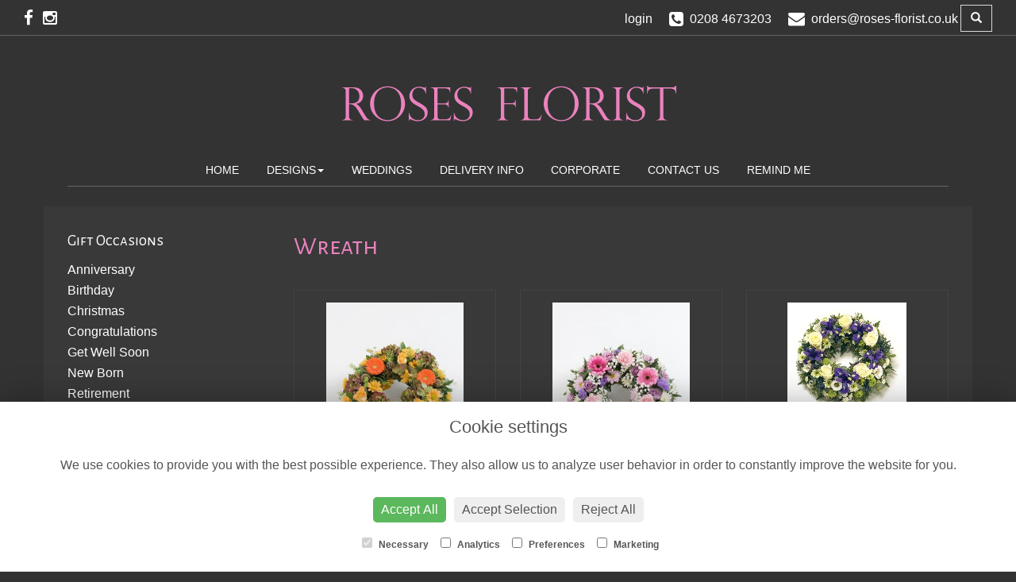

--- FILE ---
content_type: text/html;charset=UTF-8
request_url: https://www.roses-florist.co.uk/category-24/wreath.htm
body_size: 5619
content:
<!DOCTYPE html><html lang="en"><head><meta http-equiv="Content-Type" content="text/html; charset=UTF-8"><meta http-equiv="X-UA-Compatible" content="IE=edge"><meta name="viewport" content="width=device-width, initial-scale=1"><script type="application/ld+json">
    {
      "@context": "https://schema.org",
      "@type": "Florist",
      "url": "https://www.roses-florist.co.uk/",
      "logo": "https://www.roses-florist.co.uk/upload/mt/roses748/images/logos/logo.png",
      "name": "Roses Florist in Chislehurst",   
      "email": "orders@roses-florist.co.uk",
      "telephone": "0208 4673203",
      "address": {
        "@type": "PostalAddress",
    "streetAddress": "4 Royal Parade","addressLocality": "Chislehurst","postalCode":"BR7 6NR","addressCountry":"GB"
  
      },
	"contactPoint": {
	  "@type": "ContactPoint",
	  "telephone": "0208 4673203",
	  "email": "orders@roses-florist.co.uk"
		}
    }
    </script><script src="/upload/scripts/jquery-1.11.3.min.js"></script><script src="/upload/scripts/jquery.browser.min.js"></script><script src="/upload/scripts/jquery.validate.js"></script><script> 

	//storage of this and previous page
	sessionStorage.setItem('from',sessionStorage.getItem("is"));
    sessionStorage.setItem('is',window.location.href);

</script><link rel="shortcut icon" href="/upload/mt/roses748/images/favicon.ico"><link href="/upload/bootstrap/css/bootstrap.min.css" rel="stylesheet"><link href="/upload/styles/styles.css" rel="stylesheet"><link href="/upload/styles/cookie.css" rel="stylesheet"><link href="/upload/mt/roses748/styles/styles-color.css" rel="stylesheet"/><link href="/upload/mt/roses748/styles/styles-custom.css" rel="stylesheet"/><link href="/share/font-awesome/css/fontawesome-all.css" rel="stylesheet"><link href="/share/font-awesome/css/font-awesome.min.css" rel="stylesheet" media="none" onload="if(media!='all')media='all'"><!--[if lt IE 9]><script src="https://oss.maxcdn.com/html5shiv/3.7.2/html5shiv.min.js"></script><script src="https://oss.maxcdn.com/respond/1.4.2/respond.min.js"></script><![endif]--><title>Wreath | Roses Florist in Chislehurst | Chislehurst | </title><meta name="description" content="Roses Florist in Chislehurst offering flower delivery, wedding flowers in the South east of the UK"/>
	<meta property="og:image" content="/mt/roses748/products/category/Wreath_wre1021.jpg"/>
<script async src="https://www.googletagmanager.com/gtag/js?id=UA-27691632-2"></script><script>
  window.dataLayer = window.dataLayer || [];
  function gtag(){dataLayer.push(arguments);}
  gtag('js', new Date());

  gtag('config', 'UA-27691632-2');
</script><script async src="https://www.googletagmanager.com/gtag/js?id=G-RM5N7VEMTW"></script><script>
  window.dataLayer = window.dataLayer || [];
  function gtag(){dataLayer.push(arguments);}
  gtag('js', new Date());

  gtag('config', 'G-RM5N7VEMTW');
</script></head><body class="page"><noscript><p class="highlight" id="jswarning">Javascript is disabled in your browser, please enable it to continue using this website.</p></noscript><ul id="accessibility"><li><a href="/" title="Home" accesskey="1">Return to the Homepage</a><li><a href="#leftNavigator" title="Skip to categories">Skip to categories</a></li><li><a href="#info" accesskey="s" title="Skip to content">Skip to content</a></li><li><a href="#sitemap" accesskey="3" title="Sitemap">View SitemapView Sitemap</a></li></ul><div class="container-fluid navbar-fixed-top head-container designtype page" id="headContainer"><div class="container-fluid"><div class="page-header hidden-xs"><div class="row addressData"><div class="col-xs-6 col-sm-3"><div class="socialHead"><a href="https://www.facebook.com/Roses-Florist-358977284115596/" title="Find us on Facebook" target="_blank"><i class="fa fa-facebook"></i></a><a href="https://www.instagram.com/roses.florist/" target="_blank"><i class="fa fa-instagram"></i></a></div></div><div class="col-xs-6 col-sm-9 text-right"><ul class="list-inline addressData-right"><li><span id="addTel" class="headLogin"><a href="/user-login.htm">login</a></span></li><li><span id="addTel"><a href="tel:0208 4673203"><i class="fa fa-phone-square"></i><span class="hidden-xs">0208 4673203</span></a></span></li><li><span id="addEmail"><a href="mailto:orders@roses-florist.co.uk"><i class="fa fa-envelope"></i><span class="hidden-xs">orders@roses-florist.co.uk</span></a></span></li><li style="padding-left:3px;"><a class="btn btn-header headSearch" data-toggle="collapse" href="#collapseSearch" aria-expanded="false" aria-controls="collapseSearch"><span class="glyphicon glyphicon-search" aria-hidden="true"></span></a></li><button type="button" class="navbar-toggle collapsed" data-toggle="collapse" data-target="#mobilenav" aria-expanded="false" aria-controls="navbar"><span class="sr-only">Toggle navigation</span><span class="icon-bar"></span><span class="icon-bar"></span><span class="icon-bar"></span></button><div class="collapse" id="collapseSearch"><div class="well"><div class="form-group"><div class="input-group"><input type="text" name="searchBy" id="searchBy" class="form-control" placeholder="Search"/><div class="input-group-addon"><a href="javascript:goToPage();">go</a></div></div></div></div></div></ul></div></div></div><div class="container-fluid noPadding hidden-sm hidden-md hidden-lg visible-xs-*"><div class="row addressDataMobile"><div class="col-xs-2 headerTel"><span><a href="tel:0208 4673203"><i class="fa fa-phone-square"></i></a></span></div><div class="col-xs-2 headerEmail"><span><a href="mailto:orders@roses-florist.co.uk"><i class="fa fa-envelope"></i></a></span></div><div class="col-xs-2 headerCart"></div><div class="col-xs-2 headerSearch"><a data-toggle="collapse" class="searchButton" href="#collapseSearch2" aria-expanded="false" aria-controls="collapseSearch2"><i class="fa fa-search" aria-hidden="true"></i></a></div><div class="col-xs-2"><button type="button" class="navbar-toggle collapsed" data-toggle="collapse" data-target="#mobilenav" aria-expanded="false" aria-controls="navbar"><span class="sr-only">Toggle navigation</span><span class="icon-bar"></span><span class="icon-bar"></span><span class="icon-bar"></span></button></div></div><script>
 
// MOBILE SEARCH START 
function goToPage2() 
{
    var initial = "/search/design.htm?term=";
    var searchString = document.getElementById("searchBy2").value;
    window.location.assign(initial+searchString);
}
</script><div class="collapse" id="collapseSearch2"><div class="well"><div class="form-group"><div class="input-group"><input type="text" name="searchBy2" id="searchBy2" class="form-control" placeholder="Search"/><div class="input-group-addon"><a href="javascript:goToPage2();">go</a></div></div></div></div></div><div id="mobilenav" class="collapse"><nav class=""><div><ul class="mobile-nav"><li class="page1"><a title="Home" href="/">Home</a></li><li class="dropdown page2"><a title="Designs" href="#" class="dropdown-toggle" data-toggle="dropdown">Designs<span class="caret"></span></a><ul class="dropdown-menu columns" role="menu"><li class="page2"><a title="Designs" href="/designs.htm">Designs</a></li><li class="dropdown-header">Gift Occasions</li><li><a href="/occasion-1/anniversary.htm" title="Anniversary">Anniversary</a></li><li><a href="/occasion-2/birthday.htm" title="Birthday">Birthday</a></li><li><a href="/occasion-8/christmas.htm" title="Christmas">Christmas</a></li><li><a href="/occasion-3/congratulations.htm" title="Congratulations">Congratulations</a></li><li><a href="/occasion-4/get-well-soon.htm" title="Get Well Soon">Get Well Soon</a></li><li><a href="/occasion-7/new-born.htm" title="New Born">New Born</a></li><li><a href="/occasion-5/retirement.htm" title="Retirement">Retirement</a></li><li><a href="/occasion-9/romance.htm" title="Romance">Romance</a></li><li><a href="/occasion-14/summer.htm" title="Summer">Summer</a></li><li><a href="/occasion-6/thank-you.htm" title="Thank You">Thank You</a></li><li><a href="/occasion-16/valentines-day.htm" title="Valentines Day">Valentines Day</a></li><li class="divider"></li><li class="dropdown-header">Gift Designs</li><li><a href="/category-1/arrangement.htm" title="Arrangement Designs">Arrangement</a></li><li><a href="/category-2/bouquet.htm" title="Bouquet Designs">Bouquet</a></li><li><a href="/category-3/handtied.htm" title="Handtied Designs">Handtied</a></li><li><a href="/category-6/plants.htm" title="Plants Designs">Plants</a></li><li><a href="/category-17/basket.htm" title="Basket Designs">Basket</a></li><li><a href="/category-54/florist-choice.htm" title="Florist Choice Designs">Florist Choice</a></li><li class="divider"></li><li class="dropdown-header">Funeral Flowers</li><li><a href="/category-20/funeral-basket.htm" title="Funeral Basket Designs">Funeral Basket</a></li><li><a href="/category-21/funeral-cushion.htm" title="Funeral Cushion Designs">Funeral Cushion</a></li><li><a href="/category-22/specialist-tributes.htm" title="Specialist Tributes Designs">Specialist Tributes</a></li><li><a href="/category-23/spray.htm" title="Spray Designs">Spray</a></li><li><a href="/category-24/wreath.htm" title="Wreath Designs">Wreath</a></li><li><a href="/category-25/funeral-posies.htm" title="Funeral Posies Designs">Funeral Posies</a></li><li><a href="/category-26/hearts-&-crosses.htm" title="Hearts & Crosses Designs">Hearts & Crosses</a></li><li><a href="/category-27/sympathy-flowers.htm" title="Sympathy Flowers Designs">Sympathy Flowers</a></li><li><a href="/category-28/sheaves.htm" title="Sheaves Designs">Sheaves</a></li><li><a href="/category-50/casket-tributes.htm" title="Casket Tributes Designs">Casket Tributes</a></li><li><a href="/category-51/childrens-tributes.htm" title="Childrens Tributes Designs">Childrens Tributes</a></li><li><a href="/category-52/funeral-arrangements.htm" title="Funeral Arrangements Designs">Funeral Arrangements</a></li><li><a href="/category-53/urn-floral-tributes.htm" title="Urn Floral Tributes Designs">Urn Floral Tributes</a></li><li class="divider"></li></ul></li><li class="page4"><a title="Weddings" href="/weddings.htm">Weddings</a></li><li class="page3"><a title="Delivery Info" href="/delivery-info.htm">Delivery Info</a></li><li class="page12"><a title="Corporate" href="/corporate.htm">Corporate</a></li><li class="page5"><a title="Contact Us" href="/contact-us.htm">Contact Us</a></li><li class="pageRemind"><a title="Remind Me" href="/site_editReminder.htm">Remind Me</a></li></ul><div class="testLogin"><div class="btn btn-default adminButton"><a href="/user-login.htm"><i class="fa fa-user"></i> Login</a></div></div></div></div></div></nav></div></div></div></div><div class="container-fluid topnav-container page" id="topNavContainer"><div id="customTop" class="container"></div><div class="container"><nav class="navbar navbar-default"><div class="navbar-header"><a class="navbar-brand" href="/"><img class="img-responsive" src="/upload/mt/roses748/images/logos/logo.png" alt="Roses Florist in Chislehurst"/></a></div><div id="navbar" class="navbar-collapse collapse"><ul class="nav navbar-nav navbar-right"><li class="page1"><a title="Home" href="/">Home</a></li><li class="dropdown"><a title="Designs" href="#" class="dropdown-toggle" data-toggle="dropdown">Designs<span class="caret"></span></a><ul class="dropdown-menu columns" role="menu"><li class="overview-part"><a title="Designs" href="/designs.htm">Designs</a></li><li class="dropdown-header">Gift Occasions</li><li><a href="/occasion-1/anniversary.htm" title="Anniversary">Anniversary</a></li><li><a href="/occasion-2/birthday.htm" title="Birthday">Birthday</a></li><li><a href="/occasion-8/christmas.htm" title="Christmas">Christmas</a></li><li><a href="/occasion-3/congratulations.htm" title="Congratulations">Congratulations</a></li><li><a href="/occasion-4/get-well-soon.htm" title="Get Well Soon">Get Well Soon</a></li><li><a href="/occasion-7/new-born.htm" title="New Born">New Born</a></li><li><a href="/occasion-5/retirement.htm" title="Retirement">Retirement</a></li><li><a href="/occasion-9/romance.htm" title="Romance">Romance</a></li><li><a href="/occasion-14/summer.htm" title="Summer">Summer</a></li><li><a href="/occasion-6/thank-you.htm" title="Thank You">Thank You</a></li><li><a href="/occasion-16/valentines-day.htm" title="Valentines Day">Valentines Day</a></li><li class="divider"></li><li class="dropdown-header">Gift Designs</li><li><a href="/category-1/arrangement.htm" title="Arrangement Designs">Arrangement</a></li><li><a href="/category-2/bouquet.htm" title="Bouquet Designs">Bouquet</a></li><li><a href="/category-3/handtied.htm" title="Handtied Designs">Handtied</a></li><li><a href="/category-6/plants.htm" title="Plants Designs">Plants</a></li><li><a href="/category-17/basket.htm" title="Basket Designs">Basket</a></li><li><a href="/category-54/florist-choice.htm" title="Florist Choice Designs">Florist Choice</a></li><li class="divider"></li><li class="dropdown-header">Funeral Flowers</li><li><a href="/category-20/funeral-basket.htm" title="Funeral Basket Designs">Funeral Basket</a></li><li><a href="/category-21/funeral-cushion.htm" title="Funeral Cushion Designs">Funeral Cushion</a></li><li><a href="/category-22/specialist-tributes.htm" title="Specialist Tributes Designs">Specialist Tributes</a></li><li><a href="/category-23/spray.htm" title="Spray Designs">Spray</a></li><li><a href="/category-24/wreath.htm" title="Wreath Designs">Wreath</a></li><li><a href="/category-25/funeral-posies.htm" title="Funeral Posies Designs">Funeral Posies</a></li><li><a href="/category-26/hearts-&-crosses.htm" title="Hearts & Crosses Designs">Hearts & Crosses</a></li><li><a href="/category-27/sympathy-flowers.htm" title="Sympathy Flowers Designs">Sympathy Flowers</a></li><li><a href="/category-28/sheaves.htm" title="Sheaves Designs">Sheaves</a></li><li><a href="/category-50/casket-tributes.htm" title="Casket Tributes Designs">Casket Tributes</a></li><li><a href="/category-51/childrens-tributes.htm" title="Childrens Tributes Designs">Childrens Tributes</a></li><li><a href="/category-52/funeral-arrangements.htm" title="Funeral Arrangements Designs">Funeral Arrangements</a></li><li><a href="/category-53/urn-floral-tributes.htm" title="Urn Floral Tributes Designs">Urn Floral Tributes</a></li><li class="divider"></li></ul></li><li class="page4"><a title="Weddings" href="/weddings.htm">Weddings</a></li><li class="page3"><a title="Delivery Info" href="/delivery-info.htm">Delivery Info</a></li><li class="page12"><a title="Corporate" href="/corporate.htm">Corporate</a></li><li class="page5"><a title="Contact Us" href="/contact-us.htm">Contact Us</a></li><li class="pageRemind"><a title="Remind Me" href="/site_editReminder.htm">Remind Me</a></li></ul></div></div></div></nav><div class="container content-container designtype page" id="contentContainer"><div id="content"><div id="pageContent" class="clearfix"><div class="col-sm-3 highlight catNavigator hidden-xs" id="leftNavigator"><dl class="leftOccasions"><dt>Gift Occasions</dt><dd><a href="/occasion-1/anniversary.htm" title="Anniversary flowers">Anniversary</a></dd><dd><a href="/occasion-2/birthday.htm" title="Birthday flowers">Birthday</a></dd><dd><a href="/occasion-8/christmas.htm" title="Christmas flowers">Christmas</a></dd><dd><a href="/occasion-3/congratulations.htm" title="Congratulations flowers">Congratulations</a></dd><dd><a href="/occasion-4/get-well-soon.htm" title="Get Well Soon flowers">Get Well Soon</a></dd><dd><a href="/occasion-7/new-born.htm" title="New Born flowers">New Born</a></dd><dd><a href="/occasion-5/retirement.htm" title="Retirement flowers">Retirement</a></dd><dd><a href="/occasion-9/romance.htm" title="Romance flowers">Romance</a></dd><dd><a href="/occasion-14/summer.htm" title="Summer flowers">Summer</a></dd><dd><a href="/occasion-6/thank-you.htm" title="Thank You flowers">Thank You</a></dd><dd><a href="/occasion-16/valentines-day.htm" title="Valentines Day flowers">Valentines Day</a></dd></dl><dl class="leftDesTypes"><dt>Gift Designs</dt><dd><a href="/category-1/arrangement.htm" title="Arrangement Designs">Arrangement</a></dd><dd><a href="/category-2/bouquet.htm" title="Bouquet Designs">Bouquet</a></dd><dd><a href="/category-3/handtied.htm" title="Handtied Designs">Handtied</a></dd><dd><a href="/category-6/plants.htm" title="Plants Designs">Plants</a></dd><dd><a href="/category-17/basket.htm" title="Basket Designs">Basket</a></dd><dd><a href="/category-54/florist-choice.htm" title="Florist Choice Designs">Florist Choice</a></dd></dl><dl class="leftDesTypes"><dt>Funeral Flowers</dt><dd><a href="/category-20/funeral-basket.htm" title="Funeral Basket Designs">Funeral Basket</a></dd><dd><a href="/category-21/funeral-cushion.htm" title="Funeral Cushion Designs">Funeral Cushion</a></dd><dd><a href="/category-22/specialist-tributes.htm" title="Specialist Tributes Designs">Specialist Tributes</a></dd><dd><a href="/category-23/spray.htm" title="Spray Designs">Spray</a></dd><dd><a href="/category-24/wreath.htm" title="Wreath Designs">Wreath</a></dd><dd><a href="/category-25/funeral-posies.htm" title="Funeral Posies Designs">Funeral Posies</a></dd><dd><a href="/category-26/hearts-&-crosses.htm" title="Hearts & Crosses Designs">Hearts & Crosses</a></dd><dd><a href="/category-27/sympathy-flowers.htm" title="Sympathy Flowers Designs">Sympathy Flowers</a></dd><dd><a href="/category-28/sheaves.htm" title="Sheaves Designs">Sheaves</a></dd><dd><a href="/category-50/casket-tributes.htm" title="Casket Tributes Designs">Casket Tributes</a></dd><dd><a href="/category-51/childrens-tributes.htm" title="Childrens Tributes Designs">Childrens Tributes</a></dd><dd><a href="/category-52/funeral-arrangements.htm" title="Funeral Arrangements Designs">Funeral Arrangements</a></dd><dd><a href="/category-53/urn-floral-tributes.htm" title="Urn Floral Tributes Designs">Urn Floral Tributes</a></dd></dl><dl class="leftExtras"><dt>Gifts By Price</dt><dd><a href="/price/0-to-29.99.htm" title="Up to £30 Designs">Under&nbsp;£30</a></dd><dd><a href="/price/30-to-40.htm" title="from £30 t0 £40 Designs">£30&nbsp;to&nbsp;£40</a></dd><dd><a href="/price/40-to-any.htm" title="over £40 Designs">Over&nbsp;£40</a></dd></dl><dl class="leftSocial"><dt>Follow Us</dt><dd><a href="https://www.facebook.com/Roses-Florist-358977284115596/" title="Find us on Facebook" target="_blank"><span class="social"><i class="fa fa-facebook"></i></span> Facebook</a></dd><dd><a href="https://www.instagram.com/roses.florist/" title="View our Instagram page" target="_blank"><span class="social"><i class="fa fa-instagram"></i></span> Instagram</a></dd></dl></div><div id="info" class="col-sm-9 contentLeft">
<h1>Wreath</h1>
<div class="designList">
	<div class="row desSelection">
	<div class="col-sm-6 col-md-4 productCol"><a href="/design-20139917/wreath-mixed.htm" title="Wreath Mixed">
					<div class="panel panel-default designButton" itemscope="" itemtype="http://schema.org/Product">
						<div class="panel-body">
						<img class="img-responsive center-block" itemprop="image" src="/upload/mt/roses748/products/floristPro/th_20129092-wreath-mixed.jpg" alt="Wreath Mixed" />
							<span class="title" itemprop="name">Wreath Mixed</span>
						<span itemprop="offers" itemscope itemtype="http://schema.org/Offer"><span class="price" itemprop="price">£45.00</span></span>
						<a class="btn btn-primary btnspace" itemprop="url" href="/design-20139917/wreath-mixed.htm" title="???site.addToBask???">buy</a><a class="btn btn-default" itemprop="url" href="/design-20139917/wreath-mixed.htm" title="Wreath Mixed">more</a>
						</div>
				</div>
			</a>
		</div>
	<div class="col-sm-6 col-md-4 productCol"><a href="/design-20139918/wreath-pastel.htm" title="Wreath Pastel">
					<div class="panel panel-default designButton" itemscope="" itemtype="http://schema.org/Product">
						<div class="panel-body">
						<img class="img-responsive center-block" itemprop="image" src="/upload/mt/roses748/products/floristPro/th_20129093-wreath-pastel.jpg" alt="Wreath Pastel" />
							<span class="title" itemprop="name">Wreath Pastel</span>
						<span itemprop="offers" itemscope itemtype="http://schema.org/Offer"><span class="price" itemprop="price">£45.00</span></span>
						<a class="btn btn-primary btnspace" itemprop="url" href="/design-20139918/wreath-pastel.htm" title="???site.addToBask???">buy</a><a class="btn btn-default" itemprop="url" href="/design-20139918/wreath-pastel.htm" title="Wreath Pastel">more</a>
						</div>
				</div>
			</a>
		</div>
	<div class="col-sm-6 col-md-4 productCol"><a href="/design-2694/wreath-leaf-edging-blue-&-yellow.htm" title="Wreath Leaf Edging Blue & Yellow">
					<div class="panel panel-default designButton" itemscope="" itemtype="http://schema.org/Product">
						<div class="panel-body">
						<img class="img-responsive center-block" itemprop="image" src="/upload/mt/roses748/products/th_wre1001.jpg" alt="Wreath Leaf Edging Blue & Yellow" />
							<span class="title" itemprop="name">Wreath Leaf Edging Blue & Yellow</span>
						<span itemprop="offers" itemscope itemtype="http://schema.org/Offer"><span class="price" itemprop="price">£49.95</span></span>
						<a class="btn btn-primary btnspace" itemprop="url" href="/design-2694/wreath-leaf-edging-blue-&-yellow.htm" title="???site.addToBask???">buy</a><a class="btn btn-default" itemprop="url" href="/design-2694/wreath-leaf-edging-blue-&-yellow.htm" title="Wreath Leaf Edging Blue & Yellow">more</a>
						</div>
				</div>
			</a>
		</div>
	<div class="col-sm-6 col-md-4 productCol"><a href="/design-2695/wreath-leaf-edging-green-and-white.htm" title="Wreath Leaf Edging Green and White">
					<div class="panel panel-default designButton" itemscope="" itemtype="http://schema.org/Product">
						<div class="panel-body">
						<img class="img-responsive center-block" itemprop="image" src="/upload/mt/roses748/products/th_wre1002.jpg" alt="Wreath Leaf Edging Green and White" />
							<span class="title" itemprop="name">Wreath Leaf Edging Green and White</span>
						<span itemprop="offers" itemscope itemtype="http://schema.org/Offer"><span class="price" itemprop="price">£49.95</span></span>
						<a class="btn btn-primary btnspace" itemprop="url" href="/design-2695/wreath-leaf-edging-green-and-white.htm" title="???site.addToBask???">buy</a><a class="btn btn-default" itemprop="url" href="/design-2695/wreath-leaf-edging-green-and-white.htm" title="Wreath Leaf Edging Green and White">more</a>
						</div>
				</div>
			</a>
		</div>
	<div class="col-sm-6 col-md-4 productCol"><a href="/design-2696/wreath-leaf-edging-red-and-green.htm" title="Wreath Leaf Edging Red and Green">
					<div class="panel panel-default designButton" itemscope="" itemtype="http://schema.org/Product">
						<div class="panel-body">
						<img class="img-responsive center-block" itemprop="image" src="/upload/mt/roses748/products/th_wre1003.jpg" alt="Wreath Leaf Edging Red and Green" />
							<span class="title" itemprop="name">Wreath Leaf Edging Red and Green</span>
						<span itemprop="offers" itemscope itemtype="http://schema.org/Offer"><span class="price" itemprop="price">£49.95</span></span>
						<a class="btn btn-primary btnspace" itemprop="url" href="/design-2696/wreath-leaf-edging-red-and-green.htm" title="???site.addToBask???">buy</a><a class="btn btn-default" itemprop="url" href="/design-2696/wreath-leaf-edging-red-and-green.htm" title="Wreath Leaf Edging Red and Green">more</a>
						</div>
				</div>
			</a>
		</div>
	<div class="col-sm-6 col-md-4 productCol"><a href="/design-2697/wreath-leaf-edging--pink-and-green.htm" title="Wreath Leaf Edging  Pink and Green">
					<div class="panel panel-default designButton" itemscope="" itemtype="http://schema.org/Product">
						<div class="panel-body">
						<img class="img-responsive center-block" itemprop="image" src="/upload/mt/roses748/products/th_wre1004.jpg" alt="Wreath Leaf Edging  Pink and Green" />
							<span class="title" itemprop="name">Wreath Leaf Edging  Pink and Green</span>
						<span itemprop="offers" itemscope itemtype="http://schema.org/Offer"><span class="price" itemprop="price">£49.95</span></span>
						<a class="btn btn-primary btnspace" itemprop="url" href="/design-2697/wreath-leaf-edging--pink-and-green.htm" title="???site.addToBask???">buy</a><a class="btn btn-default" itemprop="url" href="/design-2697/wreath-leaf-edging--pink-and-green.htm" title="Wreath Leaf Edging  Pink and Green">more</a>
						</div>
				</div>
			</a>
		</div>
	<div class="col-sm-6 col-md-4 productCol"><a href="/design-2698/wreath-leaf-edging-lilac-and-blue.htm" title="Wreath Leaf Edging Lilac and Blue">
					<div class="panel panel-default designButton" itemscope="" itemtype="http://schema.org/Product">
						<div class="panel-body">
						<img class="img-responsive center-block" itemprop="image" src="/upload/mt/roses748/products/th_wre1005.jpg" alt="Wreath Leaf Edging Lilac and Blue" />
							<span class="title" itemprop="name">Wreath Leaf Edging Lilac and Blue</span>
						<span itemprop="offers" itemscope itemtype="http://schema.org/Offer"><span class="price" itemprop="price">£49.95</span></span>
						<a class="btn btn-primary btnspace" itemprop="url" href="/design-2698/wreath-leaf-edging-lilac-and-blue.htm" title="???site.addToBask???">buy</a><a class="btn btn-default" itemprop="url" href="/design-2698/wreath-leaf-edging-lilac-and-blue.htm" title="Wreath Leaf Edging Lilac and Blue">more</a>
						</div>
				</div>
			</a>
		</div>
	<div class="col-sm-6 col-md-4 productCol"><a href="/design-2699/wreath-leaf-edging-yellowand-white.htm" title="Wreath Leaf Edging Yellowand White">
					<div class="panel panel-default designButton" itemscope="" itemtype="http://schema.org/Product">
						<div class="panel-body">
						<img class="img-responsive center-block" itemprop="image" src="/upload/mt/roses748/products/th_wre1006.jpg" alt="Wreath Leaf Edging Yellowand White" />
							<span class="title" itemprop="name">Wreath Leaf Edging Yellowand White</span>
						<span itemprop="offers" itemscope itemtype="http://schema.org/Offer"><span class="price" itemprop="price">£49.95</span></span>
						<a class="btn btn-primary btnspace" itemprop="url" href="/design-2699/wreath-leaf-edging-yellowand-white.htm" title="???site.addToBask???">buy</a><a class="btn btn-default" itemprop="url" href="/design-2699/wreath-leaf-edging-yellowand-white.htm" title="Wreath Leaf Edging Yellowand White">more</a>
						</div>
				</div>
			</a>
		</div>
	<div class="col-sm-6 col-md-4 productCol"><a href="/design-2700/wreath-leaf-edging--pink-and-white.htm" title="Wreath Leaf Edging  Pink and White">
					<div class="panel panel-default designButton" itemscope="" itemtype="http://schema.org/Product">
						<div class="panel-body">
						<img class="img-responsive center-block" itemprop="image" src="/upload/mt/roses748/products/th_wre1007.jpg" alt="Wreath Leaf Edging  Pink and White" />
							<span class="title" itemprop="name">Wreath Leaf Edging  Pink and White</span>
						<span itemprop="offers" itemscope itemtype="http://schema.org/Offer"><span class="price" itemprop="price">£54.95</span></span>
						<a class="btn btn-primary btnspace" itemprop="url" href="/design-2700/wreath-leaf-edging--pink-and-white.htm" title="???site.addToBask???">buy</a><a class="btn btn-default" itemprop="url" href="/design-2700/wreath-leaf-edging--pink-and-white.htm" title="Wreath Leaf Edging  Pink and White">more</a>
						</div>
				</div>
			</a>
		</div>
	<div class="col-sm-6 col-md-4 productCol"><a href="/design-2701/wreath-leaf-edging-green-and-cream.htm" title="Wreath Leaf Edging Green and Cream">
					<div class="panel panel-default designButton" itemscope="" itemtype="http://schema.org/Product">
						<div class="panel-body">
						<img class="img-responsive center-block" itemprop="image" src="/upload/mt/roses748/products/th_wre1008.jpg" alt="Wreath Leaf Edging Green and Cream" />
							<span class="title" itemprop="name">Wreath Leaf Edging Green and Cream</span>
						<span itemprop="offers" itemscope itemtype="http://schema.org/Offer"><span class="price" itemprop="price">£54.95</span></span>
						<a class="btn btn-primary btnspace" itemprop="url" href="/design-2701/wreath-leaf-edging-green-and-cream.htm" title="???site.addToBask???">buy</a><a class="btn btn-default" itemprop="url" href="/design-2701/wreath-leaf-edging-green-and-cream.htm" title="Wreath Leaf Edging Green and Cream">more</a>
						</div>
				</div>
			</a>
		</div>
	<div class="col-sm-6 col-md-4 productCol"><a href="/design-2702/wreathleaf-edging-pink-and-green.htm" title="WreathLeaf Edging Pink and Green">
					<div class="panel panel-default designButton" itemscope="" itemtype="http://schema.org/Product">
						<div class="panel-body">
						<img class="img-responsive center-block" itemprop="image" src="/upload/mt/roses748/products/th_wre1009.jpg" alt="WreathLeaf Edging Pink and Green" />
							<span class="title" itemprop="name">WreathLeaf Edging Pink and Green</span>
						<span itemprop="offers" itemscope itemtype="http://schema.org/Offer"><span class="price" itemprop="price">£54.95</span></span>
						<a class="btn btn-primary btnspace" itemprop="url" href="/design-2702/wreathleaf-edging-pink-and-green.htm" title="???site.addToBask???">buy</a><a class="btn btn-default" itemprop="url" href="/design-2702/wreathleaf-edging-pink-and-green.htm" title="WreathLeaf Edging Pink and Green">more</a>
						</div>
				</div>
			</a>
		</div>
	<div class="col-sm-6 col-md-4 productCol"><a href="/design-2703/wreath-leaf-edging-red-and-green.htm" title="Wreath Leaf Edging Red and Green">
					<div class="panel panel-default designButton" itemscope="" itemtype="http://schema.org/Product">
						<div class="panel-body">
						<img class="img-responsive center-block" itemprop="image" src="/upload/mt/roses748/products/th_wre1010.jpg" alt="Wreath Leaf Edging Red and Green" />
							<span class="title" itemprop="name">Wreath Leaf Edging Red and Green</span>
						<span itemprop="offers" itemscope itemtype="http://schema.org/Offer"><span class="price" itemprop="price">£54.95</span></span>
						<a class="btn btn-primary btnspace" itemprop="url" href="/design-2703/wreath-leaf-edging-red-and-green.htm" title="???site.addToBask???">buy</a><a class="btn btn-default" itemprop="url" href="/design-2703/wreath-leaf-edging-red-and-green.htm" title="Wreath Leaf Edging Red and Green">more</a>
						</div>
				</div>
			</a>
		</div>
	<div class="col-sm-6 col-md-4 productCol"><a href="/design-2704/wreath-leaf-edgingorange,-bronze-and-red.htm" title="Wreath Leaf EdgingOrange, Bronze and Red">
					<div class="panel panel-default designButton" itemscope="" itemtype="http://schema.org/Product">
						<div class="panel-body">
						<img class="img-responsive center-block" itemprop="image" src="/upload/mt/roses748/products/th_wre1012.jpg" alt="Wreath Leaf EdgingOrange, Bronze and Red" />
							<span class="title" itemprop="name">Wreath Leaf EdgingOrange, Bronze and Red</span>
						<span itemprop="offers" itemscope itemtype="http://schema.org/Offer"><span class="price" itemprop="price">£54.95</span></span>
						<a class="btn btn-primary btnspace" itemprop="url" href="/design-2704/wreath-leaf-edgingorange,-bronze-and-red.htm" title="???site.addToBask???">buy</a><a class="btn btn-default" itemprop="url" href="/design-2704/wreath-leaf-edgingorange,-bronze-and-red.htm" title="Wreath Leaf EdgingOrange, Bronze and Red">more</a>
						</div>
				</div>
			</a>
		</div>
	<div class="col-sm-6 col-md-4 productCol"><a href="/design-2705/wreath-leaf-edging-blue-and-white.htm" title="Wreath Leaf Edging Blue and White">
					<div class="panel panel-default designButton" itemscope="" itemtype="http://schema.org/Product">
						<div class="panel-body">
						<img class="img-responsive center-block" itemprop="image" src="/upload/mt/roses748/products/th_wre1013.jpg" alt="Wreath Leaf Edging Blue and White" />
							<span class="title" itemprop="name">Wreath Leaf Edging Blue and White</span>
						<span itemprop="offers" itemscope itemtype="http://schema.org/Offer"><span class="price" itemprop="price">£54.95</span></span>
						<a class="btn btn-primary btnspace" itemprop="url" href="/design-2705/wreath-leaf-edging-blue-and-white.htm" title="???site.addToBask???">buy</a><a class="btn btn-default" itemprop="url" href="/design-2705/wreath-leaf-edging-blue-and-white.htm" title="Wreath Leaf Edging Blue and White">more</a>
						</div>
				</div>
			</a>
		</div>
	<div class="col-sm-6 col-md-4 productCol"><a href="/design-2706/wreath-lillies-white-and-green.htm" title="Wreath Lillies White and Green">
					<div class="panel panel-default designButton" itemscope="" itemtype="http://schema.org/Product">
						<div class="panel-body">
						<img class="img-responsive center-block" itemprop="image" src="/upload/mt/roses748/products/th_wre1014.jpg" alt="Wreath Lillies White and Green" />
							<span class="title" itemprop="name">Wreath Lillies White and Green</span>
						<span itemprop="offers" itemscope itemtype="http://schema.org/Offer"><span class="price" itemprop="price">£59.95</span></span>
						<a class="btn btn-primary btnspace" itemprop="url" href="/design-2706/wreath-lillies-white-and-green.htm" title="???site.addToBask???">buy</a><a class="btn btn-default" itemprop="url" href="/design-2706/wreath-lillies-white-and-green.htm" title="Wreath Lillies White and Green">more</a>
						</div>
				</div>
			</a>
		</div>
	<div class="col-sm-6 col-md-4 productCol"><a href="/design-2707/wreath-lillies-pink-and-green.htm" title="Wreath Lillies Pink and Green">
					<div class="panel panel-default designButton" itemscope="" itemtype="http://schema.org/Product">
						<div class="panel-body">
						<img class="img-responsive center-block" itemprop="image" src="/upload/mt/roses748/products/th_wre1015.jpg" alt="Wreath Lillies Pink and Green" />
							<span class="title" itemprop="name">Wreath Lillies Pink and Green</span>
						<span itemprop="offers" itemscope itemtype="http://schema.org/Offer"><span class="price" itemprop="price">£59.95</span></span>
						<a class="btn btn-primary btnspace" itemprop="url" href="/design-2707/wreath-lillies-pink-and-green.htm" title="???site.addToBask???">buy</a><a class="btn btn-default" itemprop="url" href="/design-2707/wreath-lillies-pink-and-green.htm" title="Wreath Lillies Pink and Green">more</a>
						</div>
				</div>
			</a>
		</div>
	<div class="col-sm-6 col-md-4 productCol"><a href="/design-2708/wreath-ribbon-edging--lilac-and-white.htm" title="Wreath Ribbon Edging  LIlac and White">
					<div class="panel panel-default designButton" itemscope="" itemtype="http://schema.org/Product">
						<div class="panel-body">
						<img class="img-responsive center-block" itemprop="image" src="/upload/mt/roses748/products/th_wre1016.jpg" alt="Wreath Ribbon Edging  LIlac and White" />
							<span class="title" itemprop="name">Wreath Ribbon Edging  LIlac and White</span>
						<span itemprop="offers" itemscope itemtype="http://schema.org/Offer"><span class="price" itemprop="price">£59.95</span></span>
						<a class="btn btn-primary btnspace" itemprop="url" href="/design-2708/wreath-ribbon-edging--lilac-and-white.htm" title="???site.addToBask???">buy</a><a class="btn btn-default" itemprop="url" href="/design-2708/wreath-ribbon-edging--lilac-and-white.htm" title="Wreath Ribbon Edging  LIlac and White">more</a>
						</div>
				</div>
			</a>
		</div>
	<div class="col-sm-6 col-md-4 productCol"><a href="/design-2709/wreath-ribbon-edging-green-and-white.htm" title="Wreath Ribbon Edging Green and White">
					<div class="panel panel-default designButton" itemscope="" itemtype="http://schema.org/Product">
						<div class="panel-body">
						<img class="img-responsive center-block" itemprop="image" src="/upload/mt/roses748/products/th_wre1017.jpg" alt="Wreath Ribbon Edging Green and White" />
							<span class="title" itemprop="name">Wreath Ribbon Edging Green and White</span>
						<span itemprop="offers" itemscope itemtype="http://schema.org/Offer"><span class="price" itemprop="price">£59.95</span></span>
						<a class="btn btn-primary btnspace" itemprop="url" href="/design-2709/wreath-ribbon-edging-green-and-white.htm" title="???site.addToBask???">buy</a><a class="btn btn-default" itemprop="url" href="/design-2709/wreath-ribbon-edging-green-and-white.htm" title="Wreath Ribbon Edging Green and White">more</a>
						</div>
				</div>
			</a>
		</div>
	<div class="col-sm-6 col-md-4 productCol"><a href="/design-2710/wreath-ribbon-edging-pink-and-green.htm" title="Wreath Ribbon Edging Pink and Green">
					<div class="panel panel-default designButton" itemscope="" itemtype="http://schema.org/Product">
						<div class="panel-body">
						<img class="img-responsive center-block" itemprop="image" src="/upload/mt/roses748/products/th_wre1018.jpg" alt="Wreath Ribbon Edging Pink and Green" />
							<span class="title" itemprop="name">Wreath Ribbon Edging Pink and Green</span>
						<span itemprop="offers" itemscope itemtype="http://schema.org/Offer"><span class="price" itemprop="price">£59.95</span></span>
						<a class="btn btn-primary btnspace" itemprop="url" href="/design-2710/wreath-ribbon-edging-pink-and-green.htm" title="???site.addToBask???">buy</a><a class="btn btn-default" itemprop="url" href="/design-2710/wreath-ribbon-edging-pink-and-green.htm" title="Wreath Ribbon Edging Pink and Green">more</a>
						</div>
				</div>
			</a>
		</div>
	<div class="col-sm-6 col-md-4 productCol"><a href="/design-2711/wreath-ribbon-edging--yellow-and-white.htm" title="Wreath Ribbon Edging  Yellow and White">
					<div class="panel panel-default designButton" itemscope="" itemtype="http://schema.org/Product">
						<div class="panel-body">
						<img class="img-responsive center-block" itemprop="image" src="/upload/mt/roses748/products/th_wre1019.jpg" alt="Wreath Ribbon Edging  Yellow and White" />
							<span class="title" itemprop="name">Wreath Ribbon Edging  Yellow and White</span>
						<span itemprop="offers" itemscope itemtype="http://schema.org/Offer"><span class="price" itemprop="price">£59.95</span></span>
						<a class="btn btn-primary btnspace" itemprop="url" href="/design-2711/wreath-ribbon-edging--yellow-and-white.htm" title="???site.addToBask???">buy</a><a class="btn btn-default" itemprop="url" href="/design-2711/wreath-ribbon-edging--yellow-and-white.htm" title="Wreath Ribbon Edging  Yellow and White">more</a>
						</div>
				</div>
			</a>
		</div>
	<div class="col-sm-6 col-md-4 productCol"><a href="/design-2712/wreath-ribbon-edging-orange,-bronze-and-red.htm" title="Wreath Ribbon Edging Orange, Bronze and Red">
					<div class="panel panel-default designButton" itemscope="" itemtype="http://schema.org/Product">
						<div class="panel-body">
						<img class="img-responsive center-block" itemprop="image" src="/upload/mt/roses748/products/th_wre1020.jpg" alt="Wreath Ribbon Edging Orange, Bronze and Red" />
							<span class="title" itemprop="name">Wreath Ribbon Edging Orange, Bronze and Red</span>
						<span itemprop="offers" itemscope itemtype="http://schema.org/Offer"><span class="price" itemprop="price">£59.95</span></span>
						<a class="btn btn-primary btnspace" itemprop="url" href="/design-2712/wreath-ribbon-edging-orange,-bronze-and-red.htm" title="???site.addToBask???">buy</a><a class="btn btn-default" itemprop="url" href="/design-2712/wreath-ribbon-edging-orange,-bronze-and-red.htm" title="Wreath Ribbon Edging Orange, Bronze and Red">more</a>
						</div>
				</div>
			</a>
		</div>
	<div class="col-sm-6 col-md-4 productCol"><a href="/design-20139916/wreath-based-with-spray.htm" title="Wreath Based with Spray">
					<div class="panel panel-default designButton" itemscope="" itemtype="http://schema.org/Product">
						<div class="panel-body">
						<img class="img-responsive center-block" itemprop="image" src="/upload/mt/roses748/products/floristPro/th_20129091-wreath-based-with-spray.jpg" alt="Wreath Based with Spray" />
							<span class="title" itemprop="name">Wreath Based with Spray</span>
						<span itemprop="offers" itemscope itemtype="http://schema.org/Offer"><span class="price" itemprop="price">£60.00</span></span>
						<a class="btn btn-primary btnspace" itemprop="url" href="/design-20139916/wreath-based-with-spray.htm" title="???site.addToBask???">buy</a><a class="btn btn-default" itemprop="url" href="/design-20139916/wreath-based-with-spray.htm" title="Wreath Based with Spray">more</a>
						</div>
				</div>
			</a>
		</div>
	<div class="col-sm-6 col-md-4 productCol"><a href="/design-2714/wreath-leaf-edging--orange-and-gold.htm" title="Wreath Leaf Edging  Orange and Gold">
					<div class="panel panel-default designButton" itemscope="" itemtype="http://schema.org/Product">
						<div class="panel-body">
						<img class="img-responsive center-block" itemprop="image" src="/upload/mt/roses748/products/th_wre1022.jpg" alt="Wreath Leaf Edging  Orange and Gold" />
							<span class="title" itemprop="name">Wreath Leaf Edging  Orange and Gold</span>
						<span itemprop="offers" itemscope itemtype="http://schema.org/Offer"><span class="price" itemprop="price">£85.00</span></span>
						<a class="btn btn-primary btnspace" itemprop="url" href="/design-2714/wreath-leaf-edging--orange-and-gold.htm" title="???site.addToBask???">buy</a><a class="btn btn-default" itemprop="url" href="/design-2714/wreath-leaf-edging--orange-and-gold.htm" title="Wreath Leaf Edging  Orange and Gold">more</a>
						</div>
				</div>
			</a>
		</div>
	<div class="col-sm-6 col-md-4 productCol"><a href="/design-2716/wreath-leaf-edging--purple-and-lilac.htm" title="Wreath Leaf Edging  Purple and Lilac">
					<div class="panel panel-default designButton" itemscope="" itemtype="http://schema.org/Product">
						<div class="panel-body">
						<img class="img-responsive center-block" itemprop="image" src="/upload/mt/roses748/products/th_wre1024.jpg" alt="Wreath Leaf Edging  Purple and Lilac" />
							<span class="title" itemprop="name">Wreath Leaf Edging  Purple and Lilac</span>
						<span itemprop="offers" itemscope itemtype="http://schema.org/Offer"><span class="price" itemprop="price">£99.95</span></span>
						<a class="btn btn-primary btnspace" itemprop="url" href="/design-2716/wreath-leaf-edging--purple-and-lilac.htm" title="???site.addToBask???">buy</a><a class="btn btn-default" itemprop="url" href="/design-2716/wreath-leaf-edging--purple-and-lilac.htm" title="Wreath Leaf Edging  Purple and Lilac">more</a>
						</div>
				</div>
			</a>
		</div>
	<div class="col-sm-6 col-md-4 productCol"><a href="/design-2717/wreath-leaf-edging--pink-and-green.htm" title="Wreath Leaf Edging  Pink and Green">
					<div class="panel panel-default designButton" itemscope="" itemtype="http://schema.org/Product">
						<div class="panel-body">
						<img class="img-responsive center-block" itemprop="image" src="/upload/mt/roses748/products/th_wre1025.jpg" alt="Wreath Leaf Edging  Pink and Green" />
							<span class="title" itemprop="name">Wreath Leaf Edging  Pink and Green</span>
						<span itemprop="offers" itemscope itemtype="http://schema.org/Offer"><span class="price" itemprop="price">£99.95</span></span>
						<a class="btn btn-primary btnspace" itemprop="url" href="/design-2717/wreath-leaf-edging--pink-and-green.htm" title="???site.addToBask???">buy</a><a class="btn btn-default" itemprop="url" href="/design-2717/wreath-leaf-edging--pink-and-green.htm" title="Wreath Leaf Edging  Pink and Green">more</a>
						</div>
				</div>
			</a>
		</div>
	<div class="col-sm-6 col-md-4 productCol"><a href="/design-2718/wreath-leaf-edging--white-and-green.htm" title="Wreath Leaf Edging  White and Green">
					<div class="panel panel-default designButton" itemscope="" itemtype="http://schema.org/Product">
						<div class="panel-body">
						<img class="img-responsive center-block" itemprop="image" src="/upload/mt/roses748/products/th_wre1026.jpg" alt="Wreath Leaf Edging  White and Green" />
							<span class="title" itemprop="name">Wreath Leaf Edging  White and Green</span>
						<span itemprop="offers" itemscope itemtype="http://schema.org/Offer"><span class="price" itemprop="price">£99.95</span></span>
						<a class="btn btn-primary btnspace" itemprop="url" href="/design-2718/wreath-leaf-edging--white-and-green.htm" title="???site.addToBask???">buy</a><a class="btn btn-default" itemprop="url" href="/design-2718/wreath-leaf-edging--white-and-green.htm" title="Wreath Leaf Edging  White and Green">more</a>
						</div>
				</div>
			</a>
		</div>
	<div class="col-sm-6 col-md-4 productCol"><a href="/design-2715/wreath-leaf-edging-yellow-and-white.htm" title="Wreath Leaf Edging Yellow and White">
					<div class="panel panel-default designButton" itemscope="" itemtype="http://schema.org/Product">
						<div class="panel-body">
						<img class="img-responsive center-block" itemprop="image" src="/upload/mt/roses748/products/th_wre1023.jpg" alt="Wreath Leaf Edging Yellow and White" />
							<span class="title" itemprop="name">Wreath Leaf Edging Yellow and White</span>
						<span itemprop="offers" itemscope itemtype="http://schema.org/Offer"><span class="price" itemprop="price">£100.00</span></span>
						<a class="btn btn-primary btnspace" itemprop="url" href="/design-2715/wreath-leaf-edging-yellow-and-white.htm" title="???site.addToBask???">buy</a><a class="btn btn-default" itemprop="url" href="/design-2715/wreath-leaf-edging-yellow-and-white.htm" title="Wreath Leaf Edging Yellow and White">more</a>
						</div>
				</div>
			</a>
		</div>
	<div class="col-sm-6 col-md-4 productCol"><a href="/design-2713/wreath-leaf-edging-pink.htm" title="Wreath Leaf Edging Pink">
					<div class="panel panel-default designButton" itemscope="" itemtype="http://schema.org/Product">
						<div class="panel-body">
						<img class="img-responsive center-block" itemprop="image" src="/upload/mt/roses748/products/th_wre1021.jpg" alt="Wreath Leaf Edging Pink" />
							<span class="title" itemprop="name">Wreath Leaf Edging Pink</span>
						<span itemprop="offers" itemscope itemtype="http://schema.org/Offer"><span class="price" itemprop="price">£115.00</span></span>
						<a class="btn btn-primary btnspace" itemprop="url" href="/design-2713/wreath-leaf-edging-pink.htm" title="???site.addToBask???">buy</a><a class="btn btn-default" itemprop="url" href="/design-2713/wreath-leaf-edging-pink.htm" title="Wreath Leaf Edging Pink">more</a>
						</div>
				</div>
			</a>
		</div>
	</div>
	<div class="row desSelection">
	</div>
</div></div></div></div></div><footer><div class="container-fluid page footerContainer designtype"><div id="customBottom" class="container"></div><div class="container"><div class="row" id="footer"><div class="col-md-4 footerTextAlign"><dl id="sitemap"><dt>Information</dt><dd><a title="Home" href="/">Home</a><dd><a title="Designs" href="/designs.htm">Designs</a></dd><dd><a title="Weddings" href="/weddings.htm">Weddings</a></dd><dd><a title="Delivery Info" href="/delivery-info.htm">Delivery Info</a></dd><dd><a title="Corporate" href="/corporate.htm">Corporate</a></dd><dd><a title="Contact Us" href="/contact-us.htm">Contact Us</a></dd><dd><a title="Site Map" href="/sitemap.htm">Site Map</a></dl></div><div class="col-md-4 footerTextAlign"><dl class="footAddress"><dt>Contact Us</dt><dd> Roses Florist<br>4 Royal Parade<br>Chislehurst<br>BR7 6NR<br><p><a href="tel:0208 4673203">0208 4673203&nbsp; <i class="fa fa-phone-square"></i></a></p><dd><a href="mailto:orders@roses-florist.co.uk">orders@roses-florist.co.uk</a></dd><dd class="footerSocial"><a href="https://www.facebook.com/Roses-Florist-358977284115596/" title="Find us on Facebook" target="_blank" class="social"><i class="fa fa-facebook"></i></a><a href="https://www.instagram.com/roses.florist/" target="_blank" class="social"><i class="fa fa-instagram"></i></a></dd></dl></div><div class="col-md-4 footerTextAlign"><dl class="footLegal"><dt>Legal</dt><dd><a href="/terms-&amp;-conditions.htm" accesskey="8" title="Terms and Conditions">Terms and Conditions</a></dd><dd><a href="/privacy-policy.htm" title="Privacy Policy">Privacy Policy</a></dd><dd><a href="/cookie-policy.htm" title="Cookie Policy">Cookie Policy</a><dd class="fproLink">Website created by&nbsp;<a href="http://www.floristpro.co.uk" target="_blank" rel="nofollow">floristPro</a></dd><dd>&copy; Roses Florist in Chislehurst</dd></dl></div></div><div class="row"><div class="col"><img src="/upload/styles/images/footer-clear.png" class="img-responsive center-block"/></div></div><script src="/upload/bootstrap/js/bootstrap.min.js"></script><script src="/upload/scripts/scripts.js"></script><div class="cookie-consent-banner" id="cookie-consent-banner"><h3>Cookie settings</h3><p>We use cookies to provide you with the best possible experience. They also allow us to analyze user behavior in order to constantly improve the website for you.</p><button class="cookie-consent-button btn-success" id="btn-accept-all">Accept All</button><button class="cookie-consent-button btn-outline" id="btn-accept-some">Accept Selection</button><button class="cookie-consent-button btn-grayscale" id="btn-reject-all">Reject All</button><div class="cookie-consent-options"><label><input checked="checked" disabled="disabled" id="consent-necessary" type="checkbox" value="Necessary"> Necessary </label><label><input id="consent-analytics" type="checkbox" value="Analytics"> Analytics </label><label><input id="consent-preferences" type="checkbox" value="Preferences"> Preferences </label><label><input id="consent-marketing" type="checkbox" value="Marketing"> Marketing </label></div></div><script>

function hideBanner() {
    document.getElementById('cookie-consent-banner').style.display = 'none';
};

if(localStorage.getItem('consentMode') === null) {
    
	document.getElementById('btn-accept-all').addEventListener('click', function() {
		setConsent({
        	necessary: true,
        	analytics: true,
        	preferences: true,
        	marketing: true
      	});

	hideBanner();

	});

	document.getElementById('btn-accept-some').addEventListener('click', function() {
		setConsent({
        		necessary: true,
        		analytics: document.getElementById('consent-analytics').checked,
        		preferences: document.getElementById('consent-preferences').checked,
        		marketing: document.getElementById('consent-marketing').checked
		});

      		hideBanner();

	});

	document.getElementById('btn-reject-all').addEventListener('click', function() {
      		setConsent({
			necessary: false,
        		analytics: false,
        		preferences: false,
        		marketing: false
      		});

    	hideBanner();

	});

	document.getElementById('cookie-consent-banner').style.display = 'block';
 }

  
function setConsent(consent) {
    const consentMode = {
      'functionality_storage': consent.necessary ? 'granted' : 'denied',
      'security_storage': consent.necessary ? 'granted' : 'denied',
      'ad_storage': consent.marketing ? 'granted' : 'denied',
      'analytics_storage': consent.analytics ? 'granted' : 'denied',
      'personalization': consent.preferences ? 'granted' : 'denied',
    };
    gtag('consent', 'update', consentMode);  
    localStorage.setItem('consentMode', JSON.stringify(consentMode));
}
</script><script>



// SEARCH START 
function goToPage() 
{
    var initial = "/search/design.htm?term=";
    var searchString = document.getElementById("searchBy").value;
    window.location.assign(initial+searchString);
}
$(document).ready(function() {
	
	
    $('#searchBy').keypress(function(e){
    	if (e.which==13) {
    		goToPage();
    	}
	});
})
</script></footer></body></html>

--- FILE ---
content_type: text/css;charset=UTF-8
request_url: https://www.roses-florist.co.uk/upload/mt/roses748/styles/styles-custom.css
body_size: 1698
content:
@import url(https://fonts.googleapis.com/css?family=Cinzel:400,700);
@import url(https://fonts.googleapis.com/css?family=Alegreya+Sans+SC);
body { font-family: Carme,Tahoma,Geneva,sans-serif; font-size: 16px; background: #333; color: #fff}
.highlight{background:#393939;}
.container {background:transparent;}
.panel {color:inherit;}
a {color: #ea82bd} 
a:hover, a:focus {text-decoration:none; color: #fff;}
h1, h2, h3, h4, h5, h6, .orderSummaryText .header {color: #ea82bd; font-family: Carme,Tahoma,Geneva,sans-serif;}
h1, h2{font-family:'Alegreya Sans SC', sans-serif;}
.cartHeader, .confirmTell, #footer dt {color: #ea82bd; font-family: Carme,Tahoma,Geneva,sans-serif;}
strong, b {font-weight: 500;}

.head-container {border-bottom: 1px solid #666;padding: 4px 0;background:#333;box-shadow: none;moz-box-shadow: none;}
.topnav-container, .navbar-default {background:inherit}  
.topbanner-container {  padding-left: 0px;  padding-right: 0px; }
.content-container {background:#393939; margin-top:25px; margin-bottom:25px; padding-bottom:20px;}

.addressData a, .addressData a:visited {color:#fff}
.addressData a:hover{color:#ea82bd} 

/** nav bar **/
.navbar-brand { margin-top: 60px;float:none}
.navbar-default {border-color: #99a285;border-radius: 0px;border: 0px solid #444;border-right:none;border-left:none;border-top:none;}
.navbar-default .navbar-nav>li>a {color: #fff;font-size: 14px;font-weight: normal;padding: 10px 17.4px;}
.navbar-default .navbar-nav>li>a.current, .navbar-default .navbar-nav>li>a:hover, .navbar-default .navbar-nav>li>a:focus {  color: #ea82bd;}
.navbar-right { width:100%;  margin-top: 0px;margin-right:0px} 
.navbar-nav>li{float:none;display:inline}
.navbar-brand>img {margin-left: auto;margin-right: auto;}
.navbar-header{float:none;margin-top:60px}
 
.navbar-nav {border-top: 0px solid #DADADA; border-bottom: 1px solid #666;list-style:none;text-align:center }

/** Left Nav **/
.catNavigator dd, .catNavigator a:link, .catNavigator a:visited { color:#fff}
.catNavigator a:hover, .catNavigator a:focus, .catNavigator a.current { color: #ea82bd; text-decoration:none}
.catNavigator dt {font-family:'Alegreya Sans SC', sans-serif;color:#fff;font-size: 1.2em;text-transform:inherit;font-weight:normal;}

/** buttons **/
.btn-primary{ background-image:none; background-color:#ea82bd; color: #fff; border: 1px solid #ea82bd;}
.btn-primary:hover,.btn-primary:focus,.btn-primary.focus,.btn-primary:active,.btn-primary.active{background-image:none;background-color:#F06AB2; border: 1px solid #fff;} 
.btn-header {border-radius: 0px;  border: 1px solid #DADADA;}
.btn-header:hover { background: #ea82bd;color:#fff}
a.btn-header:hover{color:#fff}
.btn-default{background-image:none;background-color:#474949;border:1px solid #666}
.btn-default:hover{background-image:none;background-color:#979999;border:1px solid #474949; color:#000}

@media (min-width: 1024px) {
.designButton { height: 350px;}
}

.singleBanner {margin: 0px 12px;}

/** Designs **/
.panel{background: #393939;border: 1px solid #444; border-radius:0px}
.panel:hover{background:#393939;border:1px solid #D7D5D5;}
.designButton:hover, .designButton:focus, .designItems, .catImages:hover {  background: #393939; border: 1px solid #D7D5D5;color: #4E4C4C; text-decoration:none;}
.newsPanel:hover{  background: #393939; border: 1px solid #D7D5D5;color: #4E4C4C; text-decoration:none}
.panel-heading h2:hover {color:#fff}

h1.title {  color: #4E4C4C; display: flex; align-items: center;  text-align: center; margin: 20px 0 20px 0}
h2.title {  color: #4E4C4C;  font-size: 18px; display: flex; align-items: center;  text-align: center;  margin: 20px 0}

h1.title::before, h1.title::after, h2.title::before, h2.title::after { content: ''; flex: 1; border-bottom: 1px solid #DADADA;}
h1.title::before, h2.title::before { margin-right: .65em; }
h1.title::after, h2.title::after { margin-left: .65em; } 

@media screen and (min-width: 992px){
    .columns{
        -moz-column-count:3; /* Firefox */
        -webkit-column-count:3; /* Safari and Chrome */
        column-count:3;
        width: 600px;
    }
}

@media (max-width: 320px) {
.navbar-header { margin-top:100px;}
}

/***** AMENDS BY MARK AUG 2015 *****/
/*size of header contact icons */
.fa-envelope, .fa-phone-square{font-size:21px !important}

/* search box */
#collapseSearch .well{background:#444;border:1px solid #333;}


/* navbar-toggle */
.navbar-toggle {border-color: #fff;}
.navbar-toggle .icon-bar {background-color: #fff;}
.navbar-toggle:hover, .icon-bar:hover {background-color: #ea82bd;}
.mobile-nav>li>a:hover, .mobile-nav>li>a:focus {background:#333333;color:#ea82bd}
.mobile-nav>li>a{display:block;border-top:none;border-bottom:0px solid #fff;padding-bottom:5px;padding-top:5px;color:#fff;font-weight:400;text-transform:uppercase;}


.dropdown-header{color:#ea82bd}
.dropdown-menu{background:#333}
.dropdown-menu>li>a, .dropdown-menu>li>a:visited {color:#fff}
.dropdown-menu>li>a:hover, .dropdown-menu>li>a:focus {background:#333;color:#ea82bd}
.dropdown-menu .divider{background-color:#333}


.navbar-default .navbar-nav>.open>a, .navbar-default .navbar-nav>.open>a:hover, .navbar-default .navbar-nav>.open>a:focus {color:#ea82bd}


.homepanel {background:#393939;text-align:center;margin-bottom:10px; margin-top:27px;}
.date-disp-square-sm{background-color:#e93395;border:1px solid #e93395}

.newsH1 {padding:35px 0 15px 0; color: #fff}

/** Footer **/
.footerContainer { border-top: 1px solid #666;  background: #333333; color: #fff}
#footer a:link, #footer a:visited {color:#fff}
#footer a:hover {color: #ea82bd}
#footer dd {color:#fff;}
#footer dt {font-size: 1.2em;text-transform:inherit;}

.footerContainer img {content:url(../images/footer_fp_white.png);}

#socialShare{margin-top:30px}
.mosaicflow__item {margin: 10px 10px 0px 0px;}

.galleryCell .panel, .galleryCell, .galleryCell .panel-default{height:250px;margin-bottom:18px}
.galleryCell img{max-height:220px}
#content{margin-top:20px}

.galleryPageSize {color:#333}
.form-login{background-color: #333;border: 1px solid #444;}

.owl-carousel {margin-bottom:0;}

/**.owl-carousel::before {
    content:'Customer Notice: We will be closed from 14th of May to the 23rd of May. Re-opening on Tuesday 24th May. ';
    display:block;
    color:#ea82bd;
    text-align:center;
    font-size:1.8rem;
    margin-bottom:2rem;
} **/

.textTop {
    background: #ea82bd;
    padding: 10px 15px 1px;
    font-size: 2.2rem;
    text-align: center;
}

#detailRight strong:after {
    content: ' 0208 4673203.';
}